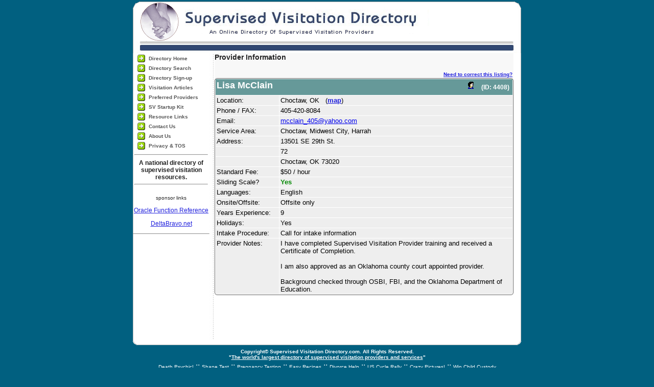

--- FILE ---
content_type: text/html; charset=UTF-8
request_url: https://svdirectory.com/detail.htm?id=4408
body_size: 3452
content:

<html>
<head>
<meta http-equiv="Content-Type" content="text/html; charset=ISO-8859-1">
<title>Supervised Visitation Directory | Provider Information | Parenting Supervision | Supervised Monitoring | Supervised Visitation | Supervised Parenting</title>
<link rel="stylesheet" href="/styledef.css" type="text/css">
<LINK href="/image/favicon.ico" rel="shortcut icon">
<meta name="keywords" content="supervised, visitation, provider, find, locate, directory, list, listing, parenting, monitor, national, resource, local, state, near, visit, supervision, child, kid">
<meta name="description" content="SVDirectory is the largest listing of supervised visitation providers and services on the web.">


</head>
<body class="format" bgcolor="#016080"  text="#000044">
<center>

<table border="0" cellpadding="0" cellspacing="0" height="104" width="760">
 <tbody><tr>
  <td background="/image/maintitle.gif" title="The Supervised Visitation Directory" onmouseover="this.style.cursor='pointer'" onclick="window.location.href='/';">
   <table border="0" cellpadding="0" cellspacing="0" width="100%">
    <tbody><tr>
     <td>
      <table border="0" cellpadding="0" cellspacing="0" width="100%">
       <tbody><tr>
        <td height="30"><spacer type="block" height="1" width="1"></td>
       </tr>
       <tr>
        <td width="10"><spacer type="block" height="1" width="1"></td>
        <td align="right">&nbsp;
<!-- menu items
&nbsp; &nbsp;<a class="menu1" href="">Home</a>
&nbsp; &nbsp;<a class="menu1" href="">Home</a>
&nbsp; &nbsp;<a class="menu1" href="">Home</a>
-->        </td>
       </tr>
      </tbody></table>
     </td><td>
     </td><td>
      <table border="0" cellpadding="0" cellspacing="0" width="100%">
       <tbody><tr>
        <td height="23"><spacer type="block" height="1" width="1"></td>
       </tr>
       <tr>
        <td align="right" valign="top">

	<!--right-side zone -->
	&nbsp;

       </tr>
      </tbody></table>
     </td>
     <td width="2"><spacer type="block" height="1" width="1"></td>
    </tr>
   </tbody></table>
  </td>
 </tr>
</tbody></table>
</center>
<center>
<table border="0" cellpadding="0" cellspacing="0" width="760">
 <tbody><tr>
<!-- left column start -->
  <td align="center" background="/image/leftback.jpg" bgcolor="#ffffff" valign="top" width="150">

<table border="0" cellpadding="0" cellspacing="0" width="98%">



<tr bgcolor="#ffffff" 
onmouseout="this.style.backgroundColor='#ffffff'" 
onmouseover="this.style.backgroundColor='#dddddd';this.style.cursor='pointer'" 
onclick="window.location.href='/';">
<td>
&nbsp;<img src="/image/mbutton.gif" hspace="3" vspace="1" align="absmiddle" width="15" height="15" border="0">
<a href="/" class="vmenu">Directory Home</a>
</td></tr>

<tr bgcolor="#ffffff" 
onmouseout="this.style.backgroundColor='#ffffff'" 
onmouseover="this.style.backgroundColor='#dddddd';this.style.cursor='pointer'" 
onclick="window.location.href='/search.htm';">
<td>
&nbsp;<img src="/image/mbutton.gif" hspace="3" vspace="1" align="absmiddle" width="15" height="15" border="0">
<a href="/search.htm" class="vmenu">Directory Search</a>
</td></tr>

<tr bgcolor="#ffffff" 
onmouseout="this.style.backgroundColor='#ffffff'" 
onmouseover="this.style.backgroundColor='#dddddd';this.style.cursor='pointer'" 
onclick="window.location.href='/signup.htm';">
<td>
&nbsp;<img src="/image/mbutton.gif" hspace="3" vspace="1" align="absmiddle" width="15" height="15" border="0">
<a href="/signup.htm" class="vmenu">Directory Sign-up</a>
</td></tr>


<tr bgcolor="#ffffff" 
onmouseout="this.style.backgroundColor='#ffffff'" 
onmouseover="this.style.backgroundColor='#dddddd';this.style.cursor='pointer'" 
onclick="window.location.href='/articles.htm';">
<td>
&nbsp;<img src="/image/mbutton.gif" hspace="3" vspace="1" align="absmiddle" width="15" height="15" border="0">
<a href="/articles.htm" class="vmenu">Visitation Articles</a>
</td></tr>


<tr bgcolor="#ffffff" 
onmouseout="this.style.backgroundColor='#ffffff'" 
onmouseover="this.style.backgroundColor='#dddddd';this.style.cursor='pointer'" 
onclick="window.location.href='/member.htm';">
<td>
&nbsp;<img src="/image/mbutton.gif" hspace="3" vspace="1" align="absmiddle" width="15" height="15" border="0">
<a href="/preflist.htm" class="vmenu">Preferred Providers</a>
</td></tr>


<tr bgcolor="#ffffff" 
onmouseout="this.style.backgroundColor='#ffffff'" 
onmouseover="this.style.backgroundColor='#dddddd';this.style.cursor='pointer'" 
onclick="window.location.href='/member_benefits.htm';">
<td>
&nbsp;<img src="/image/mbutton.gif" hspace="3" vspace="1" align="absmiddle" width="15" height="15" border="0">
<a href="/sskit.htm" class="vmenu">SV Startup Kit</a>
</td></tr>


<tr bgcolor="#ffffff" 
onmouseout="this.style.backgroundColor='#ffffff'" 
onmouseover="this.style.backgroundColor='#dddddd';this.style.cursor='pointer'" 
onclick="window.location.href='/links.htm';">
<td>
&nbsp;<img src="/image/mbutton.gif" hspace="3" vspace="1" align="absmiddle" width="15" height="15" border="0">
<a href="/links.htm" class="vmenu">Resource Links</a>
</td></tr>



<tr bgcolor="#ffffff" 
onmouseout="this.style.backgroundColor='#ffffff'" 
onmouseover="this.style.backgroundColor='#dddddd';this.style.cursor='pointer'" 
onclick="window.location.href='/contact.htm';">
<td>
&nbsp;<img src="/image/mbutton.gif" hspace="3" vspace="1" align="absmiddle" width="15" height="15" border="0">
<a href="/contact.htm" class="vmenu">Contact Us</a>
</td></tr>

<tr bgcolor="#ffffff" 
onmouseout="this.style.backgroundColor='#ffffff'" 
onmouseover="this.style.backgroundColor='#dddddd';this.style.cursor='pointer'" 
onclick="window.location.href='/about.htm';">
<td>
&nbsp;<img src="/image/mbutton.gif" hspace="3" vspace="1" align="absmiddle" width="15" height="15" border="0">
<a href="/about.htm" class="vmenu">About Us</a>
</td></tr>

<tr bgcolor="#ffffff" 
onmouseout="this.style.backgroundColor='#ffffff'" 
onmouseover="this.style.backgroundColor='#dddddd';this.style.cursor='pointer'" 
onclick="window.location.href='/w3c/';">
<td>
&nbsp;<img src="/image/mbutton.gif" hspace="3" vspace="1" align="absmiddle" width="15" height="15" border="0">
<a href="/w3c/" class="vmenu">Privacy &amp; TOS</a>
</td></tr>

</table>
<hr width="95%">
<span class="text1">
<b>A national directory of supervised visitation resources.</b>
<br>
<hr width="95%">


<br>


<font size="-2">sponsor links</font><p><a href="https://psoug.org" title="Oracle function library" class="blue" target="db">Oracle Function Reference</a><p><a href="https://deltabravo.net" title="Divorce & Custody Help" class="blue" target="db">DeltaBravo.net</a><p>
<hr>


<script type="text/javascript"><!--
google_ad_client = "pub-7561299841460471";
google_ad_width = 120;
google_ad_height = 240;
google_ad_format = "120x240_as";
google_ad_type = "text";
//2007-01-08: SVDirectory
google_ad_channel = "5489970211";
google_color_border = "FFFFFF";
google_color_bg = "FFFFFF";
google_color_link = "0000FF";
google_color_text = "000000";
google_color_url = "008000";
//--></script>
<script type="text/javascript"
  src="http://pagead2.googlesyndication.com/pagead/show_ads.js">
</script>

<!-- left column top cell stop -->
  </td>
<!-- main area begin -->
  <td  valign="top" align="left" background="/image/rightback.jpg" bgcolor="white" width="610">

   <table border="0" cellpadding="0" cellspacing="0" width="100%">
    <tbody><tr>
     <td width="10"><spacer type="block" height="1" width="1"></td>
     <td valign="top">

<table border="0" cellpadding="0" cellspacing="0" width="585">
<tr><td width="100%" bgcolor="#f8f8f8" valign="top">

<table width="100%" cellpadding="0" cellspacing="0" border="0"><tr><td valign="top">
<span class="title1b">Provider Information</span>
<br><br>

<span class="text1">
<table cellpadding="2" cellspacing="0" border="0" width="100%">
<tr><td align="right"><span class="text7"><a href="/contact.htm?id=4408" class="blue" title="Click to correct this listing #4408">Need to correct this listing?</a></span></td></tr></table>
<table cellpadding="2" class="gray_border" cellspacing="1" bgcolor="#ffffff" width="100%" class="rtable" style="border-radius:5px;">
<tr class="dtable" bgcolor="#ffffff">
<td colspan="2" bgcolor="#669999">
<div style="width:150px;height:25px;float:right;text-align:right;padding: 2px 4px 0 0;"> <img src="/image/person.gif" width="16" height="16" border="0" title="Private provider"> &nbsp; <span class="text6"><font color="#ffffff"><b>(ID: 4408)</b></font></span></div>
<span class="title1">Lisa  McClain</span> <br></td></tr>

<!--tr valign="top" class="dtable"  bgcolor="#eeeeee"><td width="120">Location: </span></td><td class="rtable">Choctaw, OK &nbsp; (<a href="http://maps.google.com/maps?oi=map&q=Choctaw+OK" target="mp" class="blue" title="Map of Choctaw, OK"><b>map</b></a>)</td></tr-->

<tr valign="top" class="dtable"  bgcolor="#eeeeee"><td width="120">Location: </span></td><td class="rtable">Choctaw, OK &nbsp; (<a href="http://maps.google.com/maps?oi=map&q=13501+SE+29th+St.+Choctaw+OK+73020" target="mp" class="blue" title="Map for Lisa  McClain"><b>map</b></a>)</td></tr>

<tr valign="top" class="dtable" bgcolor="#eeeeee"><td width="120">Phone / FAX: </td><td class="rtable">405-420-8084 </td></tr><tr valign="top" class="dtable" bgcolor="#eeeeee"><td width="120">Email: </td><td><a href="mailto:mcclain_405@yahoo.com?subject=Contact From SVDirectory.com">mcclain_405@yahoo.com</a></td></tr><tr valign="top" class="dtable" bgcolor="#eeeeee"><td width="120">Service Area: </td><td>Choctaw, Midwest City,  Harrah</td></tr>
<tr valign="top" class="dtable" bgcolor="#eeeeee"><td width="120">Address: </td><td class="rtable">13501 SE 29th St.</td></tr>
<tr valign="top" class="dtable" bgcolor="#eeeeee"><td width="120">&nbsp; </td><td class="rtable">72</td></tr><tr valign="top" class="dtable"  bgcolor="#eeeeee"><td width="120">&nbsp;</span></td><td class="rtable">Choctaw, OK 73020 </td></tr><tr class="dtable" bgcolor="#eeeeee"><td  width="120">Standard Fee: </td><td>&#36;50 / hour</td></tr><tr class="dtable" bgcolor="#eeeeee"><td  width="120">Sliding Scale? </td><td><font color='#008800'><b>Yes</b></font></td></tr><tr class="dtable" bgcolor="#eeeeee"><td  width="120">Languages: </td><td>English</td></tr><tr class="dtable" bgcolor="#eeeeee"><td  width="120">Onsite/Offsite: </td><td>Offsite only </td></tr><tr class="dtable" bgcolor="#eeeeee"><td  width="120">Years Experience: </td><td>9 </td></tr><tr class="dtable" bgcolor="#eeeeee"><td  width="120">Holidays: </td><td>Yes </td></tr><tr class="dtable" bgcolor="#eeeeee"><td  width="120">Intake Procedure: </td><td>Call for intake information</td></tr><tr class="dtable" bgcolor="#eeeeee"><td width="120" valign="top">Provider Notes: 

</td><td valign="top">I have completed Supervised Visitation Provider training and received a Certificate of Completion. <br />
<br />
I am also approved as an Oklahoma county court appointed provider. <br />
<br />
Background checked through OSBI, FBI, and the Oklahoma Department of Education.</td></tr></table>




</span>

</td></tr></table>


</td><td align="center" valign="top">
<span class="text1">

<!-- $ s k y 6 0 0 _ adcode -->

</span>
</td>
</tr>
</table>


     </td>
    </tr>
   </tbody></table>
<!-- main area stop -->
   <br>

<script type="text/javascript">
function toggleBox(bxid){
	if(document.getElementById(bxid).style.display=='block'){
		document.getElementById(bxid).style.display='none';
	}else{
		document.getElementById(bxid).style.display='block';
	}
}

function textCounter(textarea, counterID, maxLen) {
	cnt = document.getElementById(counterID);
	if (textarea.value.length > maxLen){
		textarea.value = textarea.value.substring(0,maxLen);
	}
	cnt.innerHTML = maxLen - textarea.value.length;
}
</script>



<span style="position:relative; left: 30px; top: -10px;">
<script type="text/javascript"><!--
google_ad_client = "pub-7561299841460471";
google_ad_width = 468;
google_ad_height = 15;
google_ad_format = "468x15_0ads_al";
//2007-01-08: SVDirectory
google_ad_channel = "5489970211";
google_color_border = "FFFFFF";
google_color_bg = "FFFFFF";
google_color_link = "0000FF";
google_color_text = "000000";
google_color_url = "008000";
//--></script>
<script type="text/javascript"
  src="http://pagead2.googlesyndication.com/pagead/show_ads.js">
</script>
</span>

<!-- main area stop -->
  </td>
 </tr>
 <tr>
<!-- left column bottom cell and row start -->
  <td background="/image/leftback.jpg" width="150"><img src="/image/leftback.jpg"></td>
  <td background="/image/rightback.jpg" bgcolor="white" height="70" align="center"><br> 
	<spacer type="block" height="1" width="1"></td>
 </tr>
</tbody></table>
<!-- left column bottom cell and row end -->

<center>
<table border="0" cellpadding="0" cellspacing="0" width="760">
 <tbody><tr>
  <td><img src="/image/pagebottom.gif"></td>
 </tr>
 <tr>
  <td height="4"><spacer type="block" height="1" width="1"></td>
 </tr>
</tbody></table>
</center>
<center>

<table border="0" cellpadding="3" cellspacing="0" width="760">
 <tbody>
 <tr>
  <td align="center"><span class="text77">Copyright&copy; Supervised Visitation Directory.com. All Rights Reserved.<br>
&quot;<a href="http://svdirectory.com" style="color:#ffffff;">The world&#39;s largest directory of supervised visitation providers and services</a>&quot;
</span></td>
 </tr>
</tbody></table>

<table border="0" cellpadding="0" cellspacing="0" width="790">
<tr align="center"><td>
<a href="http://www.thedeathpsychic.com/" class="tinywhite" target="ext" title="The Death Psychic!">Death Psychic!</a> <font color="#ffffff">::</font> 

<a href="http://www.shapetest.com" title="The Crazy Personality Test!" class="tinywhite" target="new1">Shape Test</a> <font color="#ffffff">::</font> 

<a href="http://www.thepregnancytester.com" title="Free Pregnancy Testing" class="tinywhite" target="new1">Pregnancy Testing</a> <font color="#ffffff">::</font> 

<a href="http://www.royalrecipes.com" title="Thousands of great recipes!" class="tinywhite" target="new1">Easy Recipes</a> <font color="#ffffff">::</font>  

<a href="http://www.deltabravo.net/" class="tinywhite" target="ext" title="Divorce and custody info">Divorce Help</a> <font color="#ffffff">::</font> 

<a href="http://www.uscyclerally.com/" class="tinywhite" target="ext" title="The Adventure Begins Here">US Cycle Rally</a> <font color="#ffffff">::</font> 

<a href="http://www.stupidstuff.org/" class="tinywhite" target="ext" title="Crazy Pictures!">Crazy Pictures!</a> <font color="#ffffff">::</font>  

<a href="http://www.parentingtime.net/" class="tinywhite" target="ext" title="Take control of your divorce!">Win Child Custody</a> 
</td>
 </tr></table>

<span style="font-size:14px;color:#016585;">svnetwork.net - svnwtwork - sbnetwork - xvnetwork</span>

</center>
<p>
<script defer src="https://static.cloudflareinsights.com/beacon.min.js/vcd15cbe7772f49c399c6a5babf22c1241717689176015" integrity="sha512-ZpsOmlRQV6y907TI0dKBHq9Md29nnaEIPlkf84rnaERnq6zvWvPUqr2ft8M1aS28oN72PdrCzSjY4U6VaAw1EQ==" data-cf-beacon='{"version":"2024.11.0","token":"82e6018a895f4c6385a5067a693d5ebe","r":1,"server_timing":{"name":{"cfCacheStatus":true,"cfEdge":true,"cfExtPri":true,"cfL4":true,"cfOrigin":true,"cfSpeedBrain":true},"location_startswith":null}}' crossorigin="anonymous"></script>
</body>
</html>